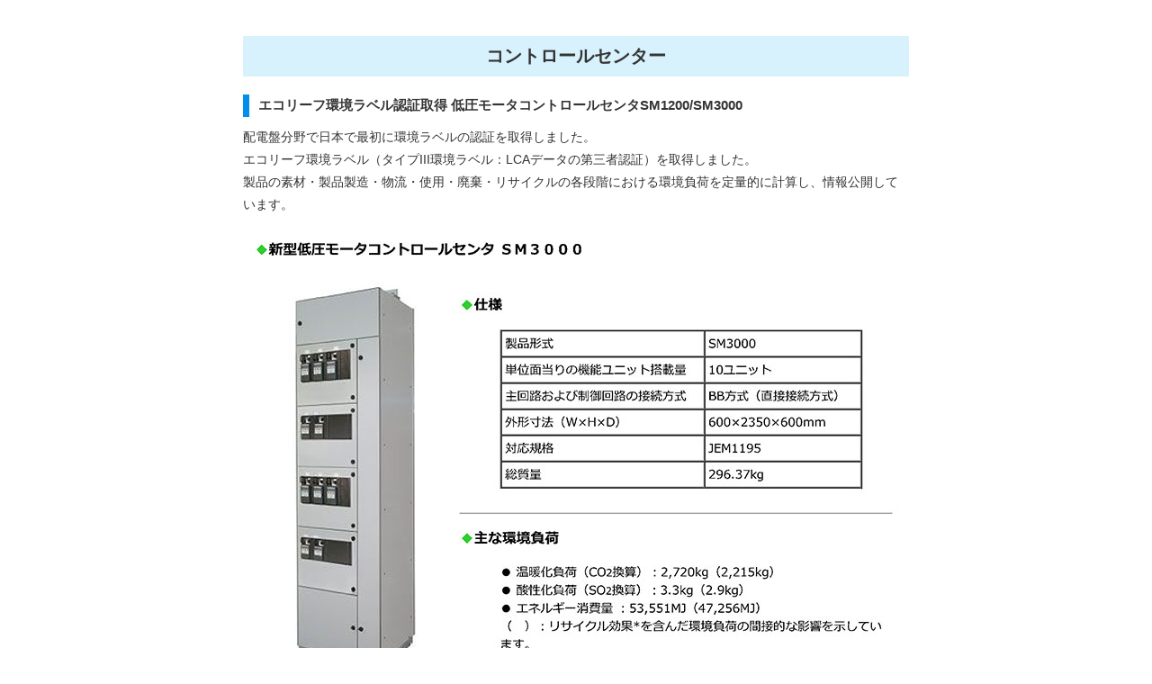

--- FILE ---
content_type: text/html
request_url: http://fdk-fujielectric.co.jp/power_supply_05.html
body_size: 1473
content:
<!doctype html>
<html>
<head>
<meta charset="UTF-8">
<meta name="viewport" content="width=device-width">
<title>コントロールセンター｜富士電気興業株式会社</title>
<meta name="keywords" content="富士電気興業株式会社,富士電機,制御システム,電機システム,ネットワークシステムソリューション,計装システム">
<meta name="description" content="富士電気興業株式会社はエンジニアリング商社として社会発展に貢献しています">
<link href="css/common.css" rel="stylesheet" type="text/css">
<link href="css/style.css" rel="stylesheet" type="text/css">
</head>

<body>
  
<section class="products_detail">

<h1>コントロールセンター</h1>
  
  <h2 class="marginT20">エコリーフ環境ラベル認証取得 低圧モータコントロールセンタSM1200/SM3000</h2>
  
  <p class="marginT10">
配電盤分野で日本で最初に環境ラベルの認証を取得しました。<br>
エコリーフ環境ラベル（タイプIII環境ラベル：LCAデータの第三者認証）を取得しました。<br>
製品の素材・製品製造・物流・使用・廃棄・リサイクルの各段階における環境負荷を定量的に計算し、情報公開しています。
</p>
  
  <p class="marginT20"><img src="products_images/power_supply_05-1.jpg"></p>
  
  <p class="marginT20"><img src="products_images/power_supply_05-2.jpg"></p>
  
 
</section>
  
</body>
</html>


--- FILE ---
content_type: text/css
request_url: http://fdk-fujielectric.co.jp/css/common.css
body_size: 5531
content:
@charset "UTF-8";
/* CSS Document */


/****************************************

          General Setting

*****************************************/

html, body {
	margin:0;
	padding:0;
}

body {
    color: #333;
	font-size: 14px;
    font-family: "ヒラギノ角ゴ Pro W3", "Hiragino Kaku Gothic Pro", "メイリオ", Meiryo, Osaka, "ＭＳ Ｐゴシック", "MS PGothic", sans-serif;
	line-height:1.8em;
}

h1,h2,h3,h4,ul,p,dl{
	margin:0;
	padding:0;
}



/****************************************

          common

*****************************************/


/* テキスト、フォント関連 */

.txt_center{
	text-align:center;
}

.txt_left{
	text-align:left !important;
}

.txt_right{
	text-align:right;
}

.txt_center_and_left{
	text-align:center;
}

.storong{
	font-weight:bold;
}

.fontS{
	font-size:0.85em;
}

.fontL{
	font-size:1.13em;
	line-height:1.6em;
}

.fontLL{
	font-size:1.4em;
	line-height:1.6em;
}

.red{
	color:#E70013;
}

.bold{
  font-weight: bold;
}

sup,sub{
	font-size:0.75em;
}


/* リンク関連 */

a.link{
	background:url(../images/link_bl.png)  no-repeat 7px center;
	padding-left:23px;
}

a.link_btn{
	border:1px solid #aaa;
	padding:3px 6px;
	background:url(../images/link_black.png)  no-repeat 7px center #fff;
	color:#333;
	padding-left:23px;
}

a.link_btn:hover{
	background:url(../images/link_black.png)  no-repeat 7px center #eee;
	text-decoration:none;
	color:#333;
}

a.link_left_btn{
	border:1px solid #aaa;
	padding:3px 6px;
	background:url(../images/link_left_black.png)  no-repeat 7px center #fff;
	color:#333;
	padding-left:23px;
}

a.link_left_btn:hover{
	background:url(../images/link_left_black.png)  no-repeat 7px center #eee;
	text-decoration:none;
	color:#333;
}


a img{
	border:none;
}

a:hover img {
  opacity: 0.7;
  filter: alpha(opacity=70);
  -ms-filter: "alpha(opacity=70)";
}

a{
	color:#0777b3;
	text-decoration:none;
}

a:hover {
	color:#0777b3;
	text-decoration:underline;
}

area:hover{
	cursor: pointer;
}

area{
	border:none;
	outline:none;
}

/* レイアウト関連 */

.clearfix:after {
  content: "";
  clear: both;
  display: block;
}


.fl_left{
	float:left;
}

.fl_right{
	float:right;
}

.cl_both{
	clear:both;
}

.marginT60{
	margin-top:60px !important;
}

.marginT40{
	margin-top:40px !important;
}

.marginT30{
	margin-top:30px !important;
}

.marginT20{
	margin-top:20px !important;
}

.marginT10{
	margin-top:10px !important;
}

.marginT05{
	margin-top:5px !important;
}

.marginT0{
	margin-top:0px !important;
}

.marginB20{
	margin-bottom:20px !important;
}

.marginB15{
	margin-bottom:15px !important;
}
.marginB10{
	margin-bottom:10px !important;
}
.marginR20{
	margin-right:20px !important;
}

.marginL1em{
	margin-left:1em !important;
}

.paddingRL10{
	padding-left:10px !important;
	padding-right:10px !important;
}

.Hide_pc{
	display:none;
}



/* リスト、ボックスなどのパーツ */


ul.disc{
	list-style:disc;
	margin-left:1.5em;
}

.box{
	border:1px solid #ccc;
	padding:20px;
}

.box .box_tit{
	font-size:16px;
	font-weight:bold;
	background:#eee;
	padding:5px 10px;
}

hr{
	border: 0;
	height: 3px;
    background: #ccc;
	clear:both;
}

iframe{
	width: 100%;
}


/* テーブル */

table.gray{
	width:100%;
	border-collapse:collapse;
}	

table.gray th,
table.gray td{
	border-top:1px solid #ccc;
	border-bottom:1px solid #ccc;
	padding:10px 15px;
	text-align:left;
	font-weight:normal;
}

table.gray td.center,
table.gray th.center{
	text-align:center;
}

table.gray th{
	background:#eee;
	white-space: nowrap;
}



/****************************************

          Layout
		  
*****************************************/



#wrapper{
	width:100%;
	overflow:hidden;
}

header{
	width:100%;
	margin:0 auto;
}
.contents{
	width:950px;
	margin:0 auto;
	clear:both;
}

.inner{
	width:860px;
	margin:0 auto;
}

#footer{
	clear:both;
	width:100%;
	padding-bottom:20px;
}

.two_col_left{
	width:48%;
	float: left;
}

.two_col_right{
	width:48%;
	float: right;
}

.col_area{
	display: table;
	width: calc(100% + 80px);
	table-layout: fixed;
	border-spacing: 40px 0;
	margin-left: -40px;
}

.col_item{
	display: table-cell;
	vertical-align:top;
}

.col_fixed{
  table-layout: fixed;
}

/****************************************

         TOPへ
		  
*****************************************/	
#page-top {
    position: fixed;
    bottom: 20px;
    right: 50px;
}



/* ==========================================
	mediaQuery スマホ用
========================================== */

@media only screen and (max-width: 640px){
	
img{
	max-width:100%;
	height: auto;
}
	
.txt_center_and_left{
	text-align:left;
}

.marginT40{
	margin-top:20px;
}
	
table.gray{
	width: 95%;
	border-top:1px solid #ccc;
}

table.gray td,
table.gray th{
	width:95%;
	display:block;
}

table.gray th{
  border-top: none;
  border-bottom: none;
}

.Hide_sp{
	display:none;
}

.Hide_pc{
	display:block;
}

/****************************************

          Layout
		  
*****************************************/

header{
	width:100%;
	margin:0 auto;
}

.contents{
	width:90%;
	margin:0 auto;
}

.inner{
	width:100%;
}

#footer{
	width:100%
}


.two_col_left,
.two_col_right{
	width:auto;
	float: none;
}
	
.two_col_right{
	margin-top: 20px;
}

.col_area{
	display: block;
	width: 100%;
	margin-left: 0;
}

.col_item{
	display: block;
	margin: 20px auto;
}

/****************************************

         TOPへ
		  
*****************************************/	
#page-top {
    position: fixed;
    bottom: 20px;
    right: 20px;
}


}



--- FILE ---
content_type: text/css
request_url: http://fdk-fujielectric.co.jp/css/style.css
body_size: 10094
content:
@charset "UTF-8";
/* CSS Document */


/*****　ヘッダ　*****/

header{
	padding: 30px 0 0 0;
	background: #008fea;
}

header h1{
	float: left;
}



/*****　フッタ　*****/

#footer .footer_logo {
	background: #008FEA;
	padding: 10px 0;
	line-height: 1em;
}

#footer .footer_logo img{
	width: 220px;
}

#footer {
	background: #D7F1FD;	
}

#footer .footer_extraLink{
	float: left;
	list-style: none;
	font-size:11px;
}

#footer #copyright{
	float: right;
	color: #0777b3;
	font-size:11px;
	line-height: 1.4em;
}


/*****　見出し　*****/

h2.pagetitle{
	font-size: 18px;
	background: left top, left bottom, color-stop(0.00, #fff), color-stop(1.00, #eee));
	background: -webkit-linear-gradient(#fff, #eee);
	background: -moz-linear-gradient(#fff, #eee);
	background: -o-linear-gradient(#fff, #eee);
	background: -ms-linear-gradient(#fff, #eee);
	background: linear-gradient(#fff, #eee);
	border: 1px solid #ddd;
	padding: 10px;
	margin-bottom: 40px;
}

h2.pagetitle span{
	display: block;
	min-height: 24px;
	background: url(../images/ico_squere.png) no-repeat left;
	padding-left: 30px;
	letter-spacing: 1px;
}

h2.products{
	background: #D7F1FD;
	font-size: 14px;
}

h2.products span{
	display: block;
    height: 40px;
	line-height: 40px;
    position: relative;
    width: 140px;
	color: #fff;
	padding-left: 60px;
}

h2.products span:after {
    content: ' ';
    height: 0;
    position: absolute;
    width: 0;
    border: 20px solid transparent;
    border-left-color: #008FEA;
    left: 100%;
    top: 0px;
}

h2.products01 span{
	background: url(../images/ico_category.png) no-repeat left 15px center #008FEA;
}

h2.products02 span{
	background: url(../images/ico_facilities.png) no-repeat left 15px center #008FEA;
}

h2.products03 span{
	background: url(../images/ico_needs.png) no-repeat left 15px center #008FEA;
}

h3.pagetitle{
	background: url(../images/top_h3_bg.jpg) repeat-x;
	border-top: 3px solid #008FEA;
	border-bottom: 1px solid #ddd;
	padding: 5px 15px;
}

h3.title{
	border-left: 7px solid #008FEA;
	font-size: 16px;
	padding-left: 10px;
}

/*****　2カラムページ　*****/

.contents_main{
	width: 730px;
	float: right;	
}

/*左ナビ*/
.contents_navi{
	width: 190px;
	float: left;
}

.contents_navi ul{
	list-style: none;
	border-bottom: 1px solid #aaa;
}

.contents_navi ul li{
	border-top: 1px solid #aaa;
}



.contents_navi ul li.nolink{
	padding: 10px;
	color: #333;
}


.contents_navi ul li a{
	display: block;
	padding: 10px;
	color: #333;
}

.contents_navi ul li.level2{
	margin-left: 30px;
}


.contents_navi ul li.on{
	background: #eee;
	text-decoration: none;
}

.contents_navi ul li a:hover{
	background: #D7F1FD;
	text-decoration: none;
}



/*****　トップページ　*****/

#slider{
	width: 950px;
	margin: 0 auto;
}

h2.toppage{
	margin: 60px 0 0 0;
	font-weight: bold;
	letter-spacing: 1px;
	line-height: 1.6em;
	font-size: 20px;
}

#toppage_products{
	padding: 20px 0;
	position: relative;
}

#toppage_products h3.pagetitle span{
	background: url(../images/ico_zoom_blue.png) no-repeat left center;
	padding: 0 0 0 30px;
	min-height: 24px;
	display: block ;
}


#news h3.pagetitle{
	border-top: 3px solid #EAA500;
}

#news dl,
#news dt,
#news dd {
}

#news dl {
}

#news dt,
#news dd {
}
#news dt {
	padding: 10px 10px 0 10px;
}
#news dd {
	margin: 0;
	border-bottom: 1px solid #ccc;
	padding: 0 10px 10px 10px;
}

.contents_navi .toppage_bnr{
	margin-top: 60px;
}

.contents_navi .toppage_bnr,
.contents_navi .toppage_bnr li{
	text-align: center;
	border: none;
}

.contents_navi .toppage_bnr li a{
	padding: 0;
	background: none;
}

.contents_navi .toppage_bnr li a:hover{
	background: none;
}

.contents_navi .toppage_logos li{
	text-align: center;
	padding: 10px;
}





/*****　社長あいさつ　*****/

#company_01 .photo{
	width: 160px;
	float: left;
	text-align: center;	
}

#company_01 .photo img{
	width: 160px;
}

#company_01 .text{
	width: 540px;
	float: right;	
}


/*****　沿革　*****/

table.history{
	width:100%;
	border-collapse:collapse;
}	

table.history th,
table.history td{
	border-top:1px solid #ccc;
	border-bottom:1px solid #ccc;
	padding:10px 15px;
	text-align:left;
	font-weight:normal;
}

table.history td.center,
table.history th.center{
	text-align:center;
}


/*****　経営方針　*****/
.business_policy{
}

ul.business_policy{
	list-style: none;
}

ul.business_policy li{
	margin-bottom: 10px;
}

/*****　主要取引先　*****/

ul.customer li{
	list-style: none;
	padding: 5px 0;
	border-bottom: 1px solid #ccc;
}

/*****　製品を探す　*****/

.products_list h3{
  font-size: 12pt;
}

.products_list ul{
  list-style: none;
}

.products_list ul.Level01{
  border-top: 2px solid #aaa;
}

.products_list ul.Level01 li{
  padding: 5px;
  border-bottom: 2px solid #aaa;
}

.products_list ul.Level01 li span{
  display: block;
  border-left: 7px solid #008FEA;
  background: url("../images/level01_off.png") no-repeat right 5px center;
  padding: 5px 0 5px 10px;
}

.products_list ul.Level01 li span:hover{
  background: url("../images/level01_off.png") no-repeat right 5px center #efefef;
  cursor: pointer;
}

.products_list ul.Level01 li span.on{
  background: url("../images/level01_on.png") no-repeat right 5px center;
}

.products_list ul.Level01 li span.on:hover{
  background: url("../images/level01_on.png") no-repeat right 5px center #efefef;
}

.products_list ul.Level01 li div{
  padding: 20px 0 10px 0; 
}
.products_list ul.Level02 li{
  padding: 5px;
  border-top: 1px solid #aaa;
  border-bottom: none;
}

.products_list ul.Level02 li span{
  display: block;
  border-left: none;
  background: url("../images/level02_off.png") no-repeat right 5px center;
  padding: 5px 0 5px 10px;
}

.products_list ul.Level02 li span:hover{
  background: url("../images/level02_off.png") no-repeat right 5px center #efefef;
}

.products_list ul.Level02 li span.on{
  background: url("../images/level02_on.png") no-repeat right 5px center;
}

.products_list ul.Level02 li span.on:hover{
  background: url("../images/level02_on.png") no-repeat right 5px center #efefef;
}

.products_list ul.Level01 li div{
  padding: 20px 0 10px 0; 
}

.products_list ul div{
  display: none;
}

.products_list ul div a{
  display: block;
  border: 1px solid #aaa;
  background: url("../images/products_list_link.png") no-repeat right 10px center;
  padding: 5px 20px 5px 10px;
  width: calc(50% - 60px);
  float: left;
  margin: 5px 10px;
  color: #000;
}

.products_list ul div a:hover{
  background: url("../images/products_list_link.png") no-repeat right 10px center #D7F1FD;
  text-decoration: none;
}


/*****　モーダルウインドウ　*****/

.products_detail{
  width: 740px;
  margin: 0 auto;
  padding: 40px;
}

.products_detail h1{
  background: #D7F1FD;
  text-align: center;
  font-size: 15pt;
  padding: 10px;
}

.products_detail h2{
  border-left: 7px solid #008FEA;
  font-size: 11pt;
  padding-left: 10px;
}

.products_detail img{
  max-width: 100%;
}

.products_single_page .products_detail{
 padding: 0;
 width: 730px;
}


.products_single_page .products_detail h1{
 text-align: left;
}

/*****　サイトマップ　*****/

#sitemap p{
	font-size: 14pt;
	color: #666;
	border-top: 3px solid #eee;
	padding-top: 10px;
}

#sitemap ul{
	list-style: none;
	margin-top: 10px;
}

#sitemap ul li{
	float: left;
	background: url(../images/ico_arw.png) no-repeat left center;
	padding: 0 0 0 25px;
	margin-right: 30px;
}

/*****　採用情報　*****/

.recruitH3{
 background: #E7F4FD;
 border-left: 7px solid #008FEA;
 font-size: 16pt;
 padding: 25px 20px 20px 20px;
}

.recruitH3 span{
 display: block;
 font-size: 12pt;
 margin: 15px 0 0 0;
}

.recruitContact{
 background: #E7F4FD;
 padding: 20px 25px;
}

/* ==========================================
	mediaQuery スマホ用
========================================== */

@media only screen and (max-width: 640px){
	
/*****　ヘッダ　*****/
	
header{
	padding: 20px 0;
}
	
	
header h1{
	width: 65%;
}
	
/*****　フッタ　*****/


#footer .footer_extraLink,
#footer #copyright{
	float: none;
}


	
/*****　2カラムページ　*****/

.contents_main,
.contents_navi{
	width: 100%;
	float: none;	
}
	
.contents_navi ul{
	border-left: 1px solid #aaa;
	border-right: 1px solid #aaa;
}


	
/*****　トップページ　*****/
	
#slider{
	width: 100%;
}

h2.toppage{
	margin: 40px 0 20px 0;
	font-size: 16px;
	text-align: left;
	letter-spacing: 1px;
}
	
#toppage_products ul.btn{
	width: 100%;
	border-spacing: 10px;
}
	
.toppage_products_image{
	background: none;

}
	
.toppage_products_contents{
	width: 90%;
	position: relative;
}
	
#toppage_map01_contents,
#toppage_map03_contents{
	display: none;
	position: relative;
	top: 0;
	left: 0;
	background: #fff;
	height: auto;
	width: auto;
	padding: 20px 30px;
}
	
#news{
	width: 100%;
	float: none;
}
	
#news dt {
	width: 100%;
	float: none;
}
#news dd {
	margin-left: 0;
	border-top: none;
	padding-top: 0;
}
	
.contents_navi .toppage_bnr,
.contents_navi .toppage_logos{
	display: block;
}



	
/*****　社長あいさつ　*****/

#company_01 .photo,
#company_01 .text{
	width: 100%;
	float: none;	
}
	
#company_01 .photo{
	margin-bottom: 20px;
}

	
/*****　沿革　*****/	
table.history{
	width: auto;
	border-top:1px solid #ccc;
}

table.history td,
table.history th{
	width:auto;
	display:block;
}

table.history th{
  border-top: none;
  border-bottom: none;
	padding-bottom: 0;
}
	
table.history td{
  border-top: none;
}
	
/*****　主要取引先　*****/

ul.customer li{
	float: none;
	width: auto;
}

/*****　製品を探す　*****/

.products_list ul div a{
  width: auto;
  float: none;
  margin: 5px 10px;
}
  
/*****　モーダルウインドウ　*****/

.products_detail{
  width: auto;
  margin: 0 auto;
  padding: 20px;
}
 
.products_single_page .products_detail{
 width: auto;
  margin: 0 auto;
}
 
/*****　採用情報　*****/

.recruitH3{
 font-size: 14pt;
 padding: 15px 10px 10px 10px;
 line-height: 1.6em;
}

.recruitH3 span{
 font-size: 11pt;
 margin: 5px 0 0 0;
}

.recruitContact{
 background: #E7F4FD;
 padding: 20px 25px;
}
}
